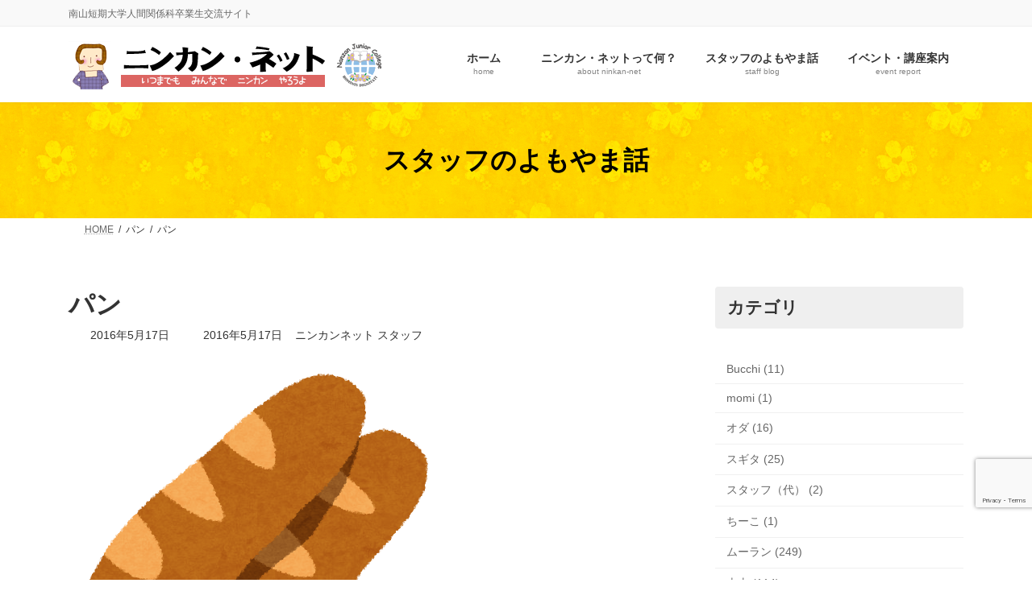

--- FILE ---
content_type: text/html; charset=utf-8
request_url: https://www.google.com/recaptcha/api2/anchor?ar=1&k=6LeAnLIlAAAAAOBBGzrgQTV7k_0p8b3pCpwgVa8t&co=aHR0cHM6Ly9uaW5rYW4tbmV0LmpwOjQ0Mw..&hl=en&v=PoyoqOPhxBO7pBk68S4YbpHZ&size=invisible&anchor-ms=20000&execute-ms=30000&cb=ytf23e8uvm9p
body_size: 48809
content:
<!DOCTYPE HTML><html dir="ltr" lang="en"><head><meta http-equiv="Content-Type" content="text/html; charset=UTF-8">
<meta http-equiv="X-UA-Compatible" content="IE=edge">
<title>reCAPTCHA</title>
<style type="text/css">
/* cyrillic-ext */
@font-face {
  font-family: 'Roboto';
  font-style: normal;
  font-weight: 400;
  font-stretch: 100%;
  src: url(//fonts.gstatic.com/s/roboto/v48/KFO7CnqEu92Fr1ME7kSn66aGLdTylUAMa3GUBHMdazTgWw.woff2) format('woff2');
  unicode-range: U+0460-052F, U+1C80-1C8A, U+20B4, U+2DE0-2DFF, U+A640-A69F, U+FE2E-FE2F;
}
/* cyrillic */
@font-face {
  font-family: 'Roboto';
  font-style: normal;
  font-weight: 400;
  font-stretch: 100%;
  src: url(//fonts.gstatic.com/s/roboto/v48/KFO7CnqEu92Fr1ME7kSn66aGLdTylUAMa3iUBHMdazTgWw.woff2) format('woff2');
  unicode-range: U+0301, U+0400-045F, U+0490-0491, U+04B0-04B1, U+2116;
}
/* greek-ext */
@font-face {
  font-family: 'Roboto';
  font-style: normal;
  font-weight: 400;
  font-stretch: 100%;
  src: url(//fonts.gstatic.com/s/roboto/v48/KFO7CnqEu92Fr1ME7kSn66aGLdTylUAMa3CUBHMdazTgWw.woff2) format('woff2');
  unicode-range: U+1F00-1FFF;
}
/* greek */
@font-face {
  font-family: 'Roboto';
  font-style: normal;
  font-weight: 400;
  font-stretch: 100%;
  src: url(//fonts.gstatic.com/s/roboto/v48/KFO7CnqEu92Fr1ME7kSn66aGLdTylUAMa3-UBHMdazTgWw.woff2) format('woff2');
  unicode-range: U+0370-0377, U+037A-037F, U+0384-038A, U+038C, U+038E-03A1, U+03A3-03FF;
}
/* math */
@font-face {
  font-family: 'Roboto';
  font-style: normal;
  font-weight: 400;
  font-stretch: 100%;
  src: url(//fonts.gstatic.com/s/roboto/v48/KFO7CnqEu92Fr1ME7kSn66aGLdTylUAMawCUBHMdazTgWw.woff2) format('woff2');
  unicode-range: U+0302-0303, U+0305, U+0307-0308, U+0310, U+0312, U+0315, U+031A, U+0326-0327, U+032C, U+032F-0330, U+0332-0333, U+0338, U+033A, U+0346, U+034D, U+0391-03A1, U+03A3-03A9, U+03B1-03C9, U+03D1, U+03D5-03D6, U+03F0-03F1, U+03F4-03F5, U+2016-2017, U+2034-2038, U+203C, U+2040, U+2043, U+2047, U+2050, U+2057, U+205F, U+2070-2071, U+2074-208E, U+2090-209C, U+20D0-20DC, U+20E1, U+20E5-20EF, U+2100-2112, U+2114-2115, U+2117-2121, U+2123-214F, U+2190, U+2192, U+2194-21AE, U+21B0-21E5, U+21F1-21F2, U+21F4-2211, U+2213-2214, U+2216-22FF, U+2308-230B, U+2310, U+2319, U+231C-2321, U+2336-237A, U+237C, U+2395, U+239B-23B7, U+23D0, U+23DC-23E1, U+2474-2475, U+25AF, U+25B3, U+25B7, U+25BD, U+25C1, U+25CA, U+25CC, U+25FB, U+266D-266F, U+27C0-27FF, U+2900-2AFF, U+2B0E-2B11, U+2B30-2B4C, U+2BFE, U+3030, U+FF5B, U+FF5D, U+1D400-1D7FF, U+1EE00-1EEFF;
}
/* symbols */
@font-face {
  font-family: 'Roboto';
  font-style: normal;
  font-weight: 400;
  font-stretch: 100%;
  src: url(//fonts.gstatic.com/s/roboto/v48/KFO7CnqEu92Fr1ME7kSn66aGLdTylUAMaxKUBHMdazTgWw.woff2) format('woff2');
  unicode-range: U+0001-000C, U+000E-001F, U+007F-009F, U+20DD-20E0, U+20E2-20E4, U+2150-218F, U+2190, U+2192, U+2194-2199, U+21AF, U+21E6-21F0, U+21F3, U+2218-2219, U+2299, U+22C4-22C6, U+2300-243F, U+2440-244A, U+2460-24FF, U+25A0-27BF, U+2800-28FF, U+2921-2922, U+2981, U+29BF, U+29EB, U+2B00-2BFF, U+4DC0-4DFF, U+FFF9-FFFB, U+10140-1018E, U+10190-1019C, U+101A0, U+101D0-101FD, U+102E0-102FB, U+10E60-10E7E, U+1D2C0-1D2D3, U+1D2E0-1D37F, U+1F000-1F0FF, U+1F100-1F1AD, U+1F1E6-1F1FF, U+1F30D-1F30F, U+1F315, U+1F31C, U+1F31E, U+1F320-1F32C, U+1F336, U+1F378, U+1F37D, U+1F382, U+1F393-1F39F, U+1F3A7-1F3A8, U+1F3AC-1F3AF, U+1F3C2, U+1F3C4-1F3C6, U+1F3CA-1F3CE, U+1F3D4-1F3E0, U+1F3ED, U+1F3F1-1F3F3, U+1F3F5-1F3F7, U+1F408, U+1F415, U+1F41F, U+1F426, U+1F43F, U+1F441-1F442, U+1F444, U+1F446-1F449, U+1F44C-1F44E, U+1F453, U+1F46A, U+1F47D, U+1F4A3, U+1F4B0, U+1F4B3, U+1F4B9, U+1F4BB, U+1F4BF, U+1F4C8-1F4CB, U+1F4D6, U+1F4DA, U+1F4DF, U+1F4E3-1F4E6, U+1F4EA-1F4ED, U+1F4F7, U+1F4F9-1F4FB, U+1F4FD-1F4FE, U+1F503, U+1F507-1F50B, U+1F50D, U+1F512-1F513, U+1F53E-1F54A, U+1F54F-1F5FA, U+1F610, U+1F650-1F67F, U+1F687, U+1F68D, U+1F691, U+1F694, U+1F698, U+1F6AD, U+1F6B2, U+1F6B9-1F6BA, U+1F6BC, U+1F6C6-1F6CF, U+1F6D3-1F6D7, U+1F6E0-1F6EA, U+1F6F0-1F6F3, U+1F6F7-1F6FC, U+1F700-1F7FF, U+1F800-1F80B, U+1F810-1F847, U+1F850-1F859, U+1F860-1F887, U+1F890-1F8AD, U+1F8B0-1F8BB, U+1F8C0-1F8C1, U+1F900-1F90B, U+1F93B, U+1F946, U+1F984, U+1F996, U+1F9E9, U+1FA00-1FA6F, U+1FA70-1FA7C, U+1FA80-1FA89, U+1FA8F-1FAC6, U+1FACE-1FADC, U+1FADF-1FAE9, U+1FAF0-1FAF8, U+1FB00-1FBFF;
}
/* vietnamese */
@font-face {
  font-family: 'Roboto';
  font-style: normal;
  font-weight: 400;
  font-stretch: 100%;
  src: url(//fonts.gstatic.com/s/roboto/v48/KFO7CnqEu92Fr1ME7kSn66aGLdTylUAMa3OUBHMdazTgWw.woff2) format('woff2');
  unicode-range: U+0102-0103, U+0110-0111, U+0128-0129, U+0168-0169, U+01A0-01A1, U+01AF-01B0, U+0300-0301, U+0303-0304, U+0308-0309, U+0323, U+0329, U+1EA0-1EF9, U+20AB;
}
/* latin-ext */
@font-face {
  font-family: 'Roboto';
  font-style: normal;
  font-weight: 400;
  font-stretch: 100%;
  src: url(//fonts.gstatic.com/s/roboto/v48/KFO7CnqEu92Fr1ME7kSn66aGLdTylUAMa3KUBHMdazTgWw.woff2) format('woff2');
  unicode-range: U+0100-02BA, U+02BD-02C5, U+02C7-02CC, U+02CE-02D7, U+02DD-02FF, U+0304, U+0308, U+0329, U+1D00-1DBF, U+1E00-1E9F, U+1EF2-1EFF, U+2020, U+20A0-20AB, U+20AD-20C0, U+2113, U+2C60-2C7F, U+A720-A7FF;
}
/* latin */
@font-face {
  font-family: 'Roboto';
  font-style: normal;
  font-weight: 400;
  font-stretch: 100%;
  src: url(//fonts.gstatic.com/s/roboto/v48/KFO7CnqEu92Fr1ME7kSn66aGLdTylUAMa3yUBHMdazQ.woff2) format('woff2');
  unicode-range: U+0000-00FF, U+0131, U+0152-0153, U+02BB-02BC, U+02C6, U+02DA, U+02DC, U+0304, U+0308, U+0329, U+2000-206F, U+20AC, U+2122, U+2191, U+2193, U+2212, U+2215, U+FEFF, U+FFFD;
}
/* cyrillic-ext */
@font-face {
  font-family: 'Roboto';
  font-style: normal;
  font-weight: 500;
  font-stretch: 100%;
  src: url(//fonts.gstatic.com/s/roboto/v48/KFO7CnqEu92Fr1ME7kSn66aGLdTylUAMa3GUBHMdazTgWw.woff2) format('woff2');
  unicode-range: U+0460-052F, U+1C80-1C8A, U+20B4, U+2DE0-2DFF, U+A640-A69F, U+FE2E-FE2F;
}
/* cyrillic */
@font-face {
  font-family: 'Roboto';
  font-style: normal;
  font-weight: 500;
  font-stretch: 100%;
  src: url(//fonts.gstatic.com/s/roboto/v48/KFO7CnqEu92Fr1ME7kSn66aGLdTylUAMa3iUBHMdazTgWw.woff2) format('woff2');
  unicode-range: U+0301, U+0400-045F, U+0490-0491, U+04B0-04B1, U+2116;
}
/* greek-ext */
@font-face {
  font-family: 'Roboto';
  font-style: normal;
  font-weight: 500;
  font-stretch: 100%;
  src: url(//fonts.gstatic.com/s/roboto/v48/KFO7CnqEu92Fr1ME7kSn66aGLdTylUAMa3CUBHMdazTgWw.woff2) format('woff2');
  unicode-range: U+1F00-1FFF;
}
/* greek */
@font-face {
  font-family: 'Roboto';
  font-style: normal;
  font-weight: 500;
  font-stretch: 100%;
  src: url(//fonts.gstatic.com/s/roboto/v48/KFO7CnqEu92Fr1ME7kSn66aGLdTylUAMa3-UBHMdazTgWw.woff2) format('woff2');
  unicode-range: U+0370-0377, U+037A-037F, U+0384-038A, U+038C, U+038E-03A1, U+03A3-03FF;
}
/* math */
@font-face {
  font-family: 'Roboto';
  font-style: normal;
  font-weight: 500;
  font-stretch: 100%;
  src: url(//fonts.gstatic.com/s/roboto/v48/KFO7CnqEu92Fr1ME7kSn66aGLdTylUAMawCUBHMdazTgWw.woff2) format('woff2');
  unicode-range: U+0302-0303, U+0305, U+0307-0308, U+0310, U+0312, U+0315, U+031A, U+0326-0327, U+032C, U+032F-0330, U+0332-0333, U+0338, U+033A, U+0346, U+034D, U+0391-03A1, U+03A3-03A9, U+03B1-03C9, U+03D1, U+03D5-03D6, U+03F0-03F1, U+03F4-03F5, U+2016-2017, U+2034-2038, U+203C, U+2040, U+2043, U+2047, U+2050, U+2057, U+205F, U+2070-2071, U+2074-208E, U+2090-209C, U+20D0-20DC, U+20E1, U+20E5-20EF, U+2100-2112, U+2114-2115, U+2117-2121, U+2123-214F, U+2190, U+2192, U+2194-21AE, U+21B0-21E5, U+21F1-21F2, U+21F4-2211, U+2213-2214, U+2216-22FF, U+2308-230B, U+2310, U+2319, U+231C-2321, U+2336-237A, U+237C, U+2395, U+239B-23B7, U+23D0, U+23DC-23E1, U+2474-2475, U+25AF, U+25B3, U+25B7, U+25BD, U+25C1, U+25CA, U+25CC, U+25FB, U+266D-266F, U+27C0-27FF, U+2900-2AFF, U+2B0E-2B11, U+2B30-2B4C, U+2BFE, U+3030, U+FF5B, U+FF5D, U+1D400-1D7FF, U+1EE00-1EEFF;
}
/* symbols */
@font-face {
  font-family: 'Roboto';
  font-style: normal;
  font-weight: 500;
  font-stretch: 100%;
  src: url(//fonts.gstatic.com/s/roboto/v48/KFO7CnqEu92Fr1ME7kSn66aGLdTylUAMaxKUBHMdazTgWw.woff2) format('woff2');
  unicode-range: U+0001-000C, U+000E-001F, U+007F-009F, U+20DD-20E0, U+20E2-20E4, U+2150-218F, U+2190, U+2192, U+2194-2199, U+21AF, U+21E6-21F0, U+21F3, U+2218-2219, U+2299, U+22C4-22C6, U+2300-243F, U+2440-244A, U+2460-24FF, U+25A0-27BF, U+2800-28FF, U+2921-2922, U+2981, U+29BF, U+29EB, U+2B00-2BFF, U+4DC0-4DFF, U+FFF9-FFFB, U+10140-1018E, U+10190-1019C, U+101A0, U+101D0-101FD, U+102E0-102FB, U+10E60-10E7E, U+1D2C0-1D2D3, U+1D2E0-1D37F, U+1F000-1F0FF, U+1F100-1F1AD, U+1F1E6-1F1FF, U+1F30D-1F30F, U+1F315, U+1F31C, U+1F31E, U+1F320-1F32C, U+1F336, U+1F378, U+1F37D, U+1F382, U+1F393-1F39F, U+1F3A7-1F3A8, U+1F3AC-1F3AF, U+1F3C2, U+1F3C4-1F3C6, U+1F3CA-1F3CE, U+1F3D4-1F3E0, U+1F3ED, U+1F3F1-1F3F3, U+1F3F5-1F3F7, U+1F408, U+1F415, U+1F41F, U+1F426, U+1F43F, U+1F441-1F442, U+1F444, U+1F446-1F449, U+1F44C-1F44E, U+1F453, U+1F46A, U+1F47D, U+1F4A3, U+1F4B0, U+1F4B3, U+1F4B9, U+1F4BB, U+1F4BF, U+1F4C8-1F4CB, U+1F4D6, U+1F4DA, U+1F4DF, U+1F4E3-1F4E6, U+1F4EA-1F4ED, U+1F4F7, U+1F4F9-1F4FB, U+1F4FD-1F4FE, U+1F503, U+1F507-1F50B, U+1F50D, U+1F512-1F513, U+1F53E-1F54A, U+1F54F-1F5FA, U+1F610, U+1F650-1F67F, U+1F687, U+1F68D, U+1F691, U+1F694, U+1F698, U+1F6AD, U+1F6B2, U+1F6B9-1F6BA, U+1F6BC, U+1F6C6-1F6CF, U+1F6D3-1F6D7, U+1F6E0-1F6EA, U+1F6F0-1F6F3, U+1F6F7-1F6FC, U+1F700-1F7FF, U+1F800-1F80B, U+1F810-1F847, U+1F850-1F859, U+1F860-1F887, U+1F890-1F8AD, U+1F8B0-1F8BB, U+1F8C0-1F8C1, U+1F900-1F90B, U+1F93B, U+1F946, U+1F984, U+1F996, U+1F9E9, U+1FA00-1FA6F, U+1FA70-1FA7C, U+1FA80-1FA89, U+1FA8F-1FAC6, U+1FACE-1FADC, U+1FADF-1FAE9, U+1FAF0-1FAF8, U+1FB00-1FBFF;
}
/* vietnamese */
@font-face {
  font-family: 'Roboto';
  font-style: normal;
  font-weight: 500;
  font-stretch: 100%;
  src: url(//fonts.gstatic.com/s/roboto/v48/KFO7CnqEu92Fr1ME7kSn66aGLdTylUAMa3OUBHMdazTgWw.woff2) format('woff2');
  unicode-range: U+0102-0103, U+0110-0111, U+0128-0129, U+0168-0169, U+01A0-01A1, U+01AF-01B0, U+0300-0301, U+0303-0304, U+0308-0309, U+0323, U+0329, U+1EA0-1EF9, U+20AB;
}
/* latin-ext */
@font-face {
  font-family: 'Roboto';
  font-style: normal;
  font-weight: 500;
  font-stretch: 100%;
  src: url(//fonts.gstatic.com/s/roboto/v48/KFO7CnqEu92Fr1ME7kSn66aGLdTylUAMa3KUBHMdazTgWw.woff2) format('woff2');
  unicode-range: U+0100-02BA, U+02BD-02C5, U+02C7-02CC, U+02CE-02D7, U+02DD-02FF, U+0304, U+0308, U+0329, U+1D00-1DBF, U+1E00-1E9F, U+1EF2-1EFF, U+2020, U+20A0-20AB, U+20AD-20C0, U+2113, U+2C60-2C7F, U+A720-A7FF;
}
/* latin */
@font-face {
  font-family: 'Roboto';
  font-style: normal;
  font-weight: 500;
  font-stretch: 100%;
  src: url(//fonts.gstatic.com/s/roboto/v48/KFO7CnqEu92Fr1ME7kSn66aGLdTylUAMa3yUBHMdazQ.woff2) format('woff2');
  unicode-range: U+0000-00FF, U+0131, U+0152-0153, U+02BB-02BC, U+02C6, U+02DA, U+02DC, U+0304, U+0308, U+0329, U+2000-206F, U+20AC, U+2122, U+2191, U+2193, U+2212, U+2215, U+FEFF, U+FFFD;
}
/* cyrillic-ext */
@font-face {
  font-family: 'Roboto';
  font-style: normal;
  font-weight: 900;
  font-stretch: 100%;
  src: url(//fonts.gstatic.com/s/roboto/v48/KFO7CnqEu92Fr1ME7kSn66aGLdTylUAMa3GUBHMdazTgWw.woff2) format('woff2');
  unicode-range: U+0460-052F, U+1C80-1C8A, U+20B4, U+2DE0-2DFF, U+A640-A69F, U+FE2E-FE2F;
}
/* cyrillic */
@font-face {
  font-family: 'Roboto';
  font-style: normal;
  font-weight: 900;
  font-stretch: 100%;
  src: url(//fonts.gstatic.com/s/roboto/v48/KFO7CnqEu92Fr1ME7kSn66aGLdTylUAMa3iUBHMdazTgWw.woff2) format('woff2');
  unicode-range: U+0301, U+0400-045F, U+0490-0491, U+04B0-04B1, U+2116;
}
/* greek-ext */
@font-face {
  font-family: 'Roboto';
  font-style: normal;
  font-weight: 900;
  font-stretch: 100%;
  src: url(//fonts.gstatic.com/s/roboto/v48/KFO7CnqEu92Fr1ME7kSn66aGLdTylUAMa3CUBHMdazTgWw.woff2) format('woff2');
  unicode-range: U+1F00-1FFF;
}
/* greek */
@font-face {
  font-family: 'Roboto';
  font-style: normal;
  font-weight: 900;
  font-stretch: 100%;
  src: url(//fonts.gstatic.com/s/roboto/v48/KFO7CnqEu92Fr1ME7kSn66aGLdTylUAMa3-UBHMdazTgWw.woff2) format('woff2');
  unicode-range: U+0370-0377, U+037A-037F, U+0384-038A, U+038C, U+038E-03A1, U+03A3-03FF;
}
/* math */
@font-face {
  font-family: 'Roboto';
  font-style: normal;
  font-weight: 900;
  font-stretch: 100%;
  src: url(//fonts.gstatic.com/s/roboto/v48/KFO7CnqEu92Fr1ME7kSn66aGLdTylUAMawCUBHMdazTgWw.woff2) format('woff2');
  unicode-range: U+0302-0303, U+0305, U+0307-0308, U+0310, U+0312, U+0315, U+031A, U+0326-0327, U+032C, U+032F-0330, U+0332-0333, U+0338, U+033A, U+0346, U+034D, U+0391-03A1, U+03A3-03A9, U+03B1-03C9, U+03D1, U+03D5-03D6, U+03F0-03F1, U+03F4-03F5, U+2016-2017, U+2034-2038, U+203C, U+2040, U+2043, U+2047, U+2050, U+2057, U+205F, U+2070-2071, U+2074-208E, U+2090-209C, U+20D0-20DC, U+20E1, U+20E5-20EF, U+2100-2112, U+2114-2115, U+2117-2121, U+2123-214F, U+2190, U+2192, U+2194-21AE, U+21B0-21E5, U+21F1-21F2, U+21F4-2211, U+2213-2214, U+2216-22FF, U+2308-230B, U+2310, U+2319, U+231C-2321, U+2336-237A, U+237C, U+2395, U+239B-23B7, U+23D0, U+23DC-23E1, U+2474-2475, U+25AF, U+25B3, U+25B7, U+25BD, U+25C1, U+25CA, U+25CC, U+25FB, U+266D-266F, U+27C0-27FF, U+2900-2AFF, U+2B0E-2B11, U+2B30-2B4C, U+2BFE, U+3030, U+FF5B, U+FF5D, U+1D400-1D7FF, U+1EE00-1EEFF;
}
/* symbols */
@font-face {
  font-family: 'Roboto';
  font-style: normal;
  font-weight: 900;
  font-stretch: 100%;
  src: url(//fonts.gstatic.com/s/roboto/v48/KFO7CnqEu92Fr1ME7kSn66aGLdTylUAMaxKUBHMdazTgWw.woff2) format('woff2');
  unicode-range: U+0001-000C, U+000E-001F, U+007F-009F, U+20DD-20E0, U+20E2-20E4, U+2150-218F, U+2190, U+2192, U+2194-2199, U+21AF, U+21E6-21F0, U+21F3, U+2218-2219, U+2299, U+22C4-22C6, U+2300-243F, U+2440-244A, U+2460-24FF, U+25A0-27BF, U+2800-28FF, U+2921-2922, U+2981, U+29BF, U+29EB, U+2B00-2BFF, U+4DC0-4DFF, U+FFF9-FFFB, U+10140-1018E, U+10190-1019C, U+101A0, U+101D0-101FD, U+102E0-102FB, U+10E60-10E7E, U+1D2C0-1D2D3, U+1D2E0-1D37F, U+1F000-1F0FF, U+1F100-1F1AD, U+1F1E6-1F1FF, U+1F30D-1F30F, U+1F315, U+1F31C, U+1F31E, U+1F320-1F32C, U+1F336, U+1F378, U+1F37D, U+1F382, U+1F393-1F39F, U+1F3A7-1F3A8, U+1F3AC-1F3AF, U+1F3C2, U+1F3C4-1F3C6, U+1F3CA-1F3CE, U+1F3D4-1F3E0, U+1F3ED, U+1F3F1-1F3F3, U+1F3F5-1F3F7, U+1F408, U+1F415, U+1F41F, U+1F426, U+1F43F, U+1F441-1F442, U+1F444, U+1F446-1F449, U+1F44C-1F44E, U+1F453, U+1F46A, U+1F47D, U+1F4A3, U+1F4B0, U+1F4B3, U+1F4B9, U+1F4BB, U+1F4BF, U+1F4C8-1F4CB, U+1F4D6, U+1F4DA, U+1F4DF, U+1F4E3-1F4E6, U+1F4EA-1F4ED, U+1F4F7, U+1F4F9-1F4FB, U+1F4FD-1F4FE, U+1F503, U+1F507-1F50B, U+1F50D, U+1F512-1F513, U+1F53E-1F54A, U+1F54F-1F5FA, U+1F610, U+1F650-1F67F, U+1F687, U+1F68D, U+1F691, U+1F694, U+1F698, U+1F6AD, U+1F6B2, U+1F6B9-1F6BA, U+1F6BC, U+1F6C6-1F6CF, U+1F6D3-1F6D7, U+1F6E0-1F6EA, U+1F6F0-1F6F3, U+1F6F7-1F6FC, U+1F700-1F7FF, U+1F800-1F80B, U+1F810-1F847, U+1F850-1F859, U+1F860-1F887, U+1F890-1F8AD, U+1F8B0-1F8BB, U+1F8C0-1F8C1, U+1F900-1F90B, U+1F93B, U+1F946, U+1F984, U+1F996, U+1F9E9, U+1FA00-1FA6F, U+1FA70-1FA7C, U+1FA80-1FA89, U+1FA8F-1FAC6, U+1FACE-1FADC, U+1FADF-1FAE9, U+1FAF0-1FAF8, U+1FB00-1FBFF;
}
/* vietnamese */
@font-face {
  font-family: 'Roboto';
  font-style: normal;
  font-weight: 900;
  font-stretch: 100%;
  src: url(//fonts.gstatic.com/s/roboto/v48/KFO7CnqEu92Fr1ME7kSn66aGLdTylUAMa3OUBHMdazTgWw.woff2) format('woff2');
  unicode-range: U+0102-0103, U+0110-0111, U+0128-0129, U+0168-0169, U+01A0-01A1, U+01AF-01B0, U+0300-0301, U+0303-0304, U+0308-0309, U+0323, U+0329, U+1EA0-1EF9, U+20AB;
}
/* latin-ext */
@font-face {
  font-family: 'Roboto';
  font-style: normal;
  font-weight: 900;
  font-stretch: 100%;
  src: url(//fonts.gstatic.com/s/roboto/v48/KFO7CnqEu92Fr1ME7kSn66aGLdTylUAMa3KUBHMdazTgWw.woff2) format('woff2');
  unicode-range: U+0100-02BA, U+02BD-02C5, U+02C7-02CC, U+02CE-02D7, U+02DD-02FF, U+0304, U+0308, U+0329, U+1D00-1DBF, U+1E00-1E9F, U+1EF2-1EFF, U+2020, U+20A0-20AB, U+20AD-20C0, U+2113, U+2C60-2C7F, U+A720-A7FF;
}
/* latin */
@font-face {
  font-family: 'Roboto';
  font-style: normal;
  font-weight: 900;
  font-stretch: 100%;
  src: url(//fonts.gstatic.com/s/roboto/v48/KFO7CnqEu92Fr1ME7kSn66aGLdTylUAMa3yUBHMdazQ.woff2) format('woff2');
  unicode-range: U+0000-00FF, U+0131, U+0152-0153, U+02BB-02BC, U+02C6, U+02DA, U+02DC, U+0304, U+0308, U+0329, U+2000-206F, U+20AC, U+2122, U+2191, U+2193, U+2212, U+2215, U+FEFF, U+FFFD;
}

</style>
<link rel="stylesheet" type="text/css" href="https://www.gstatic.com/recaptcha/releases/PoyoqOPhxBO7pBk68S4YbpHZ/styles__ltr.css">
<script nonce="Tha5houvgZVyr-KKsXS0OQ" type="text/javascript">window['__recaptcha_api'] = 'https://www.google.com/recaptcha/api2/';</script>
<script type="text/javascript" src="https://www.gstatic.com/recaptcha/releases/PoyoqOPhxBO7pBk68S4YbpHZ/recaptcha__en.js" nonce="Tha5houvgZVyr-KKsXS0OQ">
      
    </script></head>
<body><div id="rc-anchor-alert" class="rc-anchor-alert"></div>
<input type="hidden" id="recaptcha-token" value="[base64]">
<script type="text/javascript" nonce="Tha5houvgZVyr-KKsXS0OQ">
      recaptcha.anchor.Main.init("[\x22ainput\x22,[\x22bgdata\x22,\x22\x22,\[base64]/[base64]/UltIKytdPWE6KGE8MjA0OD9SW0grK109YT4+NnwxOTI6KChhJjY0NTEyKT09NTUyOTYmJnErMTxoLmxlbmd0aCYmKGguY2hhckNvZGVBdChxKzEpJjY0NTEyKT09NTYzMjA/[base64]/MjU1OlI/[base64]/[base64]/[base64]/[base64]/[base64]/[base64]/[base64]/[base64]/[base64]/[base64]\x22,\[base64]\\u003d\x22,\x22Dn1Gw63Cr1NyVsK0QMOtfcK5N8KwYX/CghTDjMOkDcKUKjDChWzDlcKNBcOhw7dfT8KcXcKiw4nCpMOwwq4re8OAwp/[base64]/H8OSwrjDhcO7w6MiwoVSw749LjnCgMK0JcKOK8OnQnDDiEnDuMKfw7fDsUIfwqZlw4vDqcOZwoJmwqHCsMK4RcKle8KhIcKLQknDgVNfwqLDrWt3RzTCtcOMSH9TGMO7MMKiw6BvXXvDscKGO8OXSg3DkVXCtMK5w4LCtGl/[base64]/CrcO8w7XDncOlTsK3w5Qtw5xKBsKdw6QVwpzDhjoRX1o2w4RDwqp+Nhl5f8OowobCg8Kbw57CmSDDoSgkJMOmacOCQMOIw6PCmMOTagfDo2NyESvDs8OSG8OuL28/aMO/E1bDi8OQPMK+wqbCosOLNcKYw6LDmnTDkibCilXCuMOdw4TDhsKgM2MCHXt2GQzClMOIw5HCsMKEwoTDpcOLTsK9ByliCVkqwpwDQ8ObIizDvcKBwokRw7vChFAmwo/Ct8K/wqjCmjvDn8Ovw73DscO9wrRewpdsEsKrwo7DmMKCLcO/OMOTwo/CosO0MnnCuDzDiEfCoMOFw5RtGkpmK8O3wqwIPsKCwrzDkMO8fDzDhcO/TcOBwp/CtsKGQsKGNygMeCjCl8OnY8Kfe0xww4PCmSkSPsOrGDZywovDicOjYWHCj8KIw5R1N8KjfMO3woZ3w7B/bcOxw60DPDpWcQ16REHCg8KKDMKcP1DDtMKyIsKhfGINwrvCjMOEScO5ahPDu8Ogw6QiAcKKw4Jjw44pfmNGHcObI3nCiwPCvsOxLcOfeQLCl8OJwoY4wqgiwq/[base64]/[base64]/DkmQpDcOAS8KHQ8KuRsOlL28vBsOJw4zDksK6wqDCjMKYeihLcsKVAEBRwrrDoMKSwqPCmMKBPsORChlRSgkvUmZdX8O2TsKRw5rCvcKIwqAQw4fCtsO4w75kbcOWdMOSc8OVw6YSw4HCj8OiwpnDlMO/wpkhBE/DoHzChsOZWlPChcOmw7DDsx3CvGjCs8KAw55KCcO8D8OPw5HCqXXDpwp4w5zDkMKRS8Kpw6rDocOew79hP8Oyw5PCo8KSKsKpw4VLT8KJNCvDisK9w6rCkwJBw6DDosKdO1zDk0vCoMKBw4Fmwpk/PMKRwo0kPsOtJCXCjsKPRybCsFTCmAsWT8KZcUHDrQ/CohfCkSDCgiPDlTkWQcKuEcOHw4fDi8O2wojDoB/CmW3CqmLDhcKjw5cgbyPDtxTDnybCoMKSRcKqw4V2w5glRMKfL2l5w6gFDQEFwrzCjMOxBsKPLzDDjkPCksOgwqDCuylGwrTDk3rDnU8BIibDsW8aWBHDnsO4L8Oww6Asw7U2w5MjQR9xAE/[base64]/[base64]/[base64]/CqcKTw53DsMOHOMOnecO8HMKwXMKaaC3DmC3CvAfDkF/DgcOpMU7DoGjDucKbw6M9wpTDmi1xwrXDscKEVMOBQAJCcEl0w6MhfMOewqHDiCQAN8ONwq5ww7suCi/Dl0VjKGoVLmzCsl9iTAXDsRLDt3FEw7rDs2dJw5fCtsK0bnhPw6DCpcK4w4QSwrdjw719Q8O6wqHCojbDr3HCmVV/w4fDumbCksKDwp8pwqcuZ8KZwrHCisONwoBuw4BZw5/DnxDCmjpNXhTCksOLw5jDgsKmC8OZwrHDpCTDmcKvYcKCGFQ+w4vCr8KLPFIpMcOGXDcewpAgwr0BwqwYScOgD0rDssKlw7hLFcKENWwjwrN/[base64]/FVNlJSowwpNkUcKNw7V2U8O5MA4aZDHDhhrClsOhKUPCgVMHBMK1LXbDncODK0vDk8O8Z8O6AAoKw4LDucOcWzPCscO3d3DDjEY+w4JYwpd2woYiwqIrwp0Hf3fCuV3CosOLQw0UI1rCnMKMwq4qG0DCtsOpRCjCsBHDucK/N8OseMKQW8Ocw6lzw7jDtjnCnU/DvggBwqnCmMKQX19cw7tGOcKRcMOtwqFCRMKyZFpHXTBbwrNySA7CjTPDo8ONK03CuMO5wprDpsKsEREwwqHCjMOsw5vCj3PChkFTe3RHfcO2XMKpcsO9OMKsw4csw73DlcKuJMK8J17Diz0Ew60VCcKIw5/CoMKbwqJzwq1fAi3CvCHCgXnDu0vDj1xtwowkWDEqMGQ6w5cVWsKUwqHDpFjCisOJAH3DoyfCpgPDgWFXd2E5QTUPw59/A8KNKsOOw6hgXnHChsO8w73DhTvCt8OJQQMSODfDvMOOwrsVw6M2w5TDoGYJbcKqCsK+RyfCslIewq3Di8O8wr1xwqJIVMOIw5Rvw6cPwrM5d8Kdw5/DpsKLBsOWT0XCsyt4wpPCuRvCq8K9w44WEsKvw6DCnQoGHVvDtzVoDlbDkGRvw5HCgMObw7NAczUTC8OXwoPDhMOCdMKYw6hvwoctT8Oyw7EJa8K6JlwjJ0hIwpLCvcO/w7TCscOgHxsrw60Dc8KLKyzDkGzDv8KwwqwMBlg4w4hCw4ppSsOCI8Odwq4VVVR/[base64]/DjVTCnsKZaBFzw7gkAAk8QcKDdsOKBnPCpFTDo8Oww4sBwohFd1tyw4M/w6fDpxDCuGAAP8OPPXETwrRiRcKrFMOJw6fDqzVhwpVhw4vCnVTCuDLDs8KmEVLDkCvChShMw6oFcAPDocK1wpsMBsOrw7zCiXDDrQ7CnEJ2XMOXUcOafcOVWBEuB1tFwrMxwrHDmwwyK8OBwrDDqsK1wpURVcOtacKsw7U0w78XCcKjwqLDmCDDnxbCk8O9ew/ChMKzEsKywqzCrEkJGnnDrD3Cs8OMwoteN8OJF8K0wosyw4RzSAnCocKlHcOcNyMAw4XDmHxvw5ZfWErCrRN0w6RTwrlZw6kRahTCnSvDr8OTw7TCvMKHw4LCg0TDgcONwrVfwpVNw48pd8KWeMOOS8K4XQ/Cp8ONw5jDoAHClsKZw5kLw4LCpC3DjsOPwqHCqsOGwoPCmsOhdsKxK8OfcRopwp4Uw5F6FA/Ct3nCrlrCicORw7QERsOwd2w6wo4dHcOnBBEIw6jCu8KHw4HCsMOPw5orbcOPwqbDqwLDk8KKA8OhPyvCtcKMcTrCi8KNw6ZBwqPCj8OSwpotNzbCjcK+YhQaw7rCsyBsw4rCjh52V1s4w5cXwpxpccOmL2rCgnfDo8OBwpDCsi1gw5bDo8KHw6rCksOXasO/cWDCu8OEwprCu8Ogw7JNwqXCpQ0be2NYw7DDj8K+KiQQNsKnwqdNUHzDs8OmLkjDtx1rw6dsw5VIwoYSDys2wrzDm8KUQGDCoywjwrDCn0l9T8OMw7fChcKvw7E7w4RpDsO3FGrCoxbDp2EVFsKJwoEDw6bDo3V7w6htF8KLw4XCoMKNKD/[base64]/[base64]/Du2dyw6c9wrMuwq5YW13CnTXCj3nDnSfDmljDlMOgFAFfQCQgwovDmnsSw5jCvMOFw5g9wq3DpsOtWGscwqhMwrhVOsKhB2LCrG3CqsK8QntVBGrDpsOjZgbCljFAw4crw6A8YiFoJkLCmMKtfiHCqMK7TsOoeMO6wrAPfMKASWs4w4/DrFPDoQMHwqE8egEMw5NRwojDrn/DuDM0KFd3wr/Dj8KKw7Y/wrUTHcKLwpUpwrDCucOIw7HChR7DnMO8wrXCl2oPCnvCncOxw6BPUMODw6ZPw4/CgSRCw4VRV006DMKcw6tGwo7CoMKYw6JjdsOTFsOWccKwAXNDw74kw4/ClMKdw53ChGjCn29YTEsww6HCsxEQw6FULcKgwq9ybsOnNwJpVnUDacKTwpXCoAoNGMK3wo1ASsOPXsKFwo7DnUtyw63Cr8OZwqtOw4w9ccKZwpPDmSjCmMKLw5fDssOpXMKkfALDqyTChjXClcKtwrPCrcKgw79pwqU0wq/[base64]/NsKbwp/DoD/DqmHDnMKdwo8lwp8VJsO/w4E+w5Mre8KywoAlC8O0ekJ8O8OaIcOnWyIbw4JTwp7Ci8Osw6phw6/CumjDrABLMhXCij/DlcK/[base64]/Cqidkw51sw6nCtnDDqSLCo8KtwrhYPMOHfMKUWirDusKLScKSw7R0w4zCtStEwo4rEDvDuBxyw6MaHhUeGHvCrcOsw73DgcOzI3ECwofDtUs3SsKuBwsEwpxow5DCvh3CnhnDjh/CnsOzw49Xw64VwpzCnsOGZ8O9UgHCkMKkwoUqw4RCw5lUw75Ow5B1wp1Hw5krMF9XwrsbBGUcZDDCrTg+w5rDlcK/[base64]/worDicK1HnXDq8K/wr4gwoApCsO8NwzCr8Ohw6PCqsObwpPDrmwWwqbDrxs5wrY3dTTCmsOEcABBASAef8OoUsOkAkBIIMO0w5jDu3I0wpscB2/DrWtbwqTChWLDhMKgB0lmwrPCs2dVwp3Chl9eb1/DvA/CpDDCs8OMwqrDrcOXay/DghvCl8OAByoQw4zCgm8Bwpdjc8OlKMOQRUtYwrtSIcKTLmZAwpUew5nDq8KTNsOecTzCuRnCt1LDjGnDncOUw7jDoMOew6B5GMOCfR5cZkgWHwHCsnDChy/[base64]/JcOew6AUw5PCocKdwrN8wotRLVpceMOZw4s9w4kySBTDukzDm8OIPGnDrsOUwq/DrifDmBYJdhUTXxbDgG/[base64]/Cl8OjUWZza3DDnsO/JsKTEn9uXSPDnMOYL01vMGs6wotPw40mB8KNwp8Zw5zCsiFIWzjCssO7w5o4w6Q1GRM+w6nDgcOODcK9WWbCncOXworDmsKkw6nDjcOvwqzCiTjCgsKlwoc+w7/Cj8K5ViPCsX5TXMKawrjDi8OUwoouw4hDesObw7YMR8OWG8K5woTDuGtSwpbCgcOlCcKRwrtOWlU2wocww7/CscKlw7jCmQbClcKnXTzDk8KxwrzDjHRIw4Nbwp1EbMK5w6UPwoLCjQwUUQdEw5LDlGDCkSE2w4dxw77DisKrCsK8wqYsw7tudcOCw6F8w6MAw47DlAzCisKPw4QHDQN0w6JDERrDgU7CkVt/[base64]/DssOHSQjCjsO/a2/[base64]/EMOywpzDiGrClyrDiUfCtsOtwqMzFyDDoUDDhsKATsO/[base64]/w6nDr05Awqh8wrQ1w5AcwqNoVTjDlzgOD8Kew4XClMOePcKvfB/CoVkdw7R9w4nCtsOLME1jw53CncKrFX3CgsKrwqzCmDPDrsKbwqlVa8KUw4Eadi7Du8OKwrzDtiHDiAnCjMO3XV7DnMKFAF3DqsKSwpZmwoPChHZDw6XCkwPDpTHCgcKNw7rCjVJ/[base64]/CpGM3w4fDuCPDnSIyTXwIwrYXOcKew7fDrgnDpMKMwpbCjxM4I8KAW8KtNVjDgxXClgU6OC3DvHpZMMO/SSrDhMOZwo94TVfCgkrDhy/[base64]/woQUVgFRw6zCkDHCsRPDsynCpVhdLsObQG1+w6EvwonDo8OuwpXDssKxFmEJwrTCogBuw70wWwN0XhXChz7CsCPClMOQwr9lw4PDs8ODwqFzASh5CcO2w7LCuhDDm17CoMOEYMKOwqDCsVrChsOiPsKBw6hJFyYPbMOdw4ZTMiHCqcOOC8KSw6DCoHY/chPCricHwolow5fDoyfCqTolwqfDscO6w6YhwrHCmU4XPcO4LhxEwoNxN8OlZ2HDg8OVUlLDtABgwrU8G8KFDsOvwpg/asKfDT3DrUoKwp0JwqAtUiZwesKBQ8Kmwot3RsKMb8OlRmN2w7fDsBnCkMKKwrJeEiEvTxA/w47DrcOwwo3CsMOkWlrDk0RDVsONw6shf8Kew6/Ci1MAw6fCscKAMD5bwqE6DsKrdMKHw5wPb3HDuXpgRsOOGgbCp8KXH8KfZlfDmDXDkMOleTUlw49xwpLDmgLCqBjDlDLCscKRwqDDssKGMsO7w7xAE8Ozw7ZIwpVWSMOHKQPCrR4JwoLDqMKww63DkVXDnnTCgDseAMOOXMO5EC/[base64]/CjcKlw5zDlhbCtcO0NkdjwoJiacK4w7V5FnnCqV7CpVQLwpnDlQbDuQ/DkcKcT8KLwrdDw7PDkFzCtkvCvcKRBS3DocKwWsKZw4XDpEpuIizCp8OUY33Cknd7w6zDnMK3UGvDnsOJwpg8wq8GIMOlKcKoeFbDm1nCogAmw6V2WXHCn8K3w5DCvsOjw6HCn8O0w4Iswqc8woPCv8K9wqbCrMO/w5sGw7jCgAnCq3hgw7/[base64]/[base64]/DhMOmT8OIwqNDZ8OKwok0wrnDjsKWwr0hw5ZOwpE7TMOAw50xLUDDnD13wqAHw5zChMOzABMLcsOKLCvDl0HCviB8LRslwphfwqrCmgXCpgTDllRVwq/Cl2XDgU4YwpcFwrHCvwXDtMKCw4UXCWwbFcKQw7/Ct8OSw47DqsOQwoPDvE86d8Kgw4ZVw43Do8KSBFJxwpnDvxN/S8KcwqHCisOoAMKiwos/MMKOFcOtazRuw5ImX8Kvw7zDjRrDuMOBYD4QNTILw7nDhxFZwqTDiB5QRMOrwoZWc8Omw5vDoGzDk8OnwovDugxnMjPDmMK/NUbCkWlbPyLDg8O7w5PDrMOFwrTCqB/Ct8K2ETfCl8K/wpUSw6vDlkZPw7wEA8KHIMKhwr7DhsKYY2VPw6/DgS4wUzJgQcKFw59RT8OAwrHDg3LDjwxKW8OlNCDCj8OcwrrDqMKzwqfDhAFwTR4wYTp5BMKew7hATljDmsKBJcKlXzrCqz7ClD3Cr8OUw7XCvg/[base64]/GsKswpXCgcOKYBnDhzLDoXfCu8O5fcOoNcOKV8O3w5QJCcOLw7zCpsOxUHTCtzIOw7TCoXcvw5Fcw4/Dv8ODw58RIcK1wpTDk2LCrVPDuMKhcVwmdcKqw77CscK4SnBZw7zDkMKgwpNHbMOnw5PDvAtJwrbDqlQEwr/Ck2k+wrNrQMKgwowMw5RjWMOKTV3CiG9oQsKdwozCr8OPw7XClcOtw7BZTS7DncOOwrfChz13dcOFw7VefMKaw4FlYsKEw5TCnjM/w4VzwpbDjH1/[base64]/ClcOLS8OCwq/[base64]/CicO4VMOww6LCl8K7wpwmwoQ9CS3DlsK7e3bCjErCilRqMRspZsKWw47CnExHLwvDocKnKsKOPsOWDR0xTxogDgvDkWHDicK1w4vDncKcwrNNw5fDsjfChw/ClTHCrMOSw4fCvMOgwpU0wow9YT0MdkRJwofDpRrDv3HCiyzCvsOQOihUAWRxwo5cwrB2T8Ofw6slPlLCt8KTw7HCrMKkT8OTR8KEw4/CpcOnwrnClhzDjsOJw5jDk8OtIDc2w43CjcKsw7rCgRpmw4rCgMKow4LDn34Iwrggf8KZVWDCisKBw7MaRcOdE1DDgUtaJx9vdsKIwodZISXClDTCvx4zG2lMFjzDhsORw5/Cmi7Ct3o3czkiwoAYBy81w6nCrsOXw7hBw7djw5fDh8K5wqUDw483wojDtj/CkBbCgcKAwqTDhD7Cj27Dg8OXwr8wwoEDwrlZOMOswr3CtS4WfcKgw40CUcK+PsOPSsKcKipHP8KzKMOualIsVlxhw7lAw7zDpHc/VMKFBHsHwqR7YnrCvV3DisOfwqQgwpDCqcKwwpzDn3/Cu08ZwoZ0UcOdw4hnw4HDtsO5EsKVwqbCtToaw5UUMsKkw5YjZnYcw6PDpcODIMO8w54Waj3CmsO4RsKEw47CvsOLw5d9FcOjwq/Do8KqacOlARrDjsOzw7TCvTDDkknCqcOkwpvDoMO7VsOawpHDm8Oec2TCr2zDvCzDtMOZwqxFw4/Duyh7w4pWwrdVM8KjwpHCpBbDlMKKM8ObLzxDTMK9GxbChMKQEzlyH8KfLsKxw7tHwpXCmQdRBMKdwo8JbzvDgMKCw6/[base64]/[base64]/DnndVHU8BwoXCjsK9F192w6rCq8Krw4TCn8KlVsKLw5rCgsOTw6l8wrHDh8OOw49pwobCm8OewqDDlTpxwrLCgg/DgcOTKl7Csl/CmjDDlmJOUMKMYGbDlx4zw6Row5IgwrjDinxOwokBwpDCmcK+w49uw57DoMKrDW5oIMKocsOmQsKOwp7Cl1PCuCnCuhgTwq3Cp0/[base64]/Ck8OFLTFyDl/[base64]/[base64]/[base64]/w7wbKxBAw4BJHcOQeMOlwqp8wq9owpjCnMKrwoEIBMKaw6LCsMK4GW7CqcK3ChdEw5xNAkLCkcOsJcKmwrbDk8KIw4/DhAMMw6/[base64]/DsU4sDAN1wocgw7PDs8K2w6Z+QMObwrV/[base64]/DvXpofH3CvxgEwptDwr7DvSt9wqw0FChUw6YZwp/DmMK5w5XDui9xwpsKPMKmw4APSMKEwr/Co8K2R8Kiw6UuV2k5w67DpMOMRBDDmsKMw4dXw6LDvnEwwrUPQcKgwrDCncKHOMKYAAvCkjRtcxTCkMKDIT/DhlfDpcKFw7zCtMOXw4BMQyTDkX7CnQQZwqdEd8KsIcKzKGjDmsK9woQ/wohsQkjCr2vCqMKiE0oyOBoBBHjCnMOQwrQPw4TCjMKJwqkGPgoHGUYQWMObA8OFw4JuV8K8w6kMwrB6w6TDhQ/Coz/CpMKbak4Jw4bCqS52w57Dr8Kcw4oww45RC8Oyw7wqC8OFw7EUw4vClMODRsKXwpTDhcOJRcK/P8KrTsK0NiLDqS/DtmESw4/CgiAFCCTDvcKVHMODw4E4woAGfcOJwpnDm8KAdivClyFVw7PDkwfCgUMUw7YHw7PCr3oxTSk5w5/Du1Zpwp3DvMKCw7cLwqE5w5fChcOyTAYxFgDClVlqdMOhN8OEMFzCvcOVYm4lw4bDlsOwwqrCvnHDrcOaf3gow5Jiwr/CshfDqsOCw43DvcKlw7zDvsKdwolAU8KFOkhpwrwLcGcyw4kAwrjDu8KZwrZGUcKtVcORB8KEPWXCkkXDuxg5w67CnMO2exUcZH3Dnw4ZPmfCssKaQy3DnnfDm1HCknYZw4xOfCjCicOLesKaw7LCnsK2w57Cqm04AsKQawfDvsK1wqjCmQ/ChCDChsKhOsO5VcOYw7xUwqHCtDFrFnBgwr1rwokzfml8ImV5w4JIw5hSw5XDuVcIHEDCqsKqw6txw7Mfw7/ClsKcwpbDrMKpZMOwXAByw59+wq85w78Sw6kUwobDnWfCjVbClMOUw6xMHndTwofDvsK/dsOUe34Iwr8aJiIIVsOibhoZGMOTIMOgw5bDiMKHRlLCtsKmQVN7UWAKw6jCqR7DtHfDg3Qkb8KKeCfCiEBlY8KXFcOIOsO5w6/[base64]/DmxrDgcKLFcOABETDvcKyw4kwXDhpw5XCgsKjYzLDkjl2w5rDvcK4wqvDkcK3A8KcIE49ZlVCw5Yxw6E9wopGw5PDs1/[base64]/Dtz/[base64]/ChGIfwpTDuWrDisKOw4DCq3ANw4vCgxsWwoTDvMO1woHDpsKKP2rCnsKKJT0Lwp97woRvwp/DpnzCmiDDgXxqWcKEw5YJL8KGwqk3dn3Dh8OMbgt2LMKdw7fDpBnCrHMxEjVTw4TCrsOwQ8Ogw54swq9iwoBUw71/YMKHw6nDtcOsHxHDh8OJwrzCt8OWGVzCtsKBwoHCu1XDj2HDgcOQSQd5GMKWw5Bdw4fDokLDlMOTA8KwcgHDuW3DoMKJPMObdFo1w6BZXsO3wpYpJ8OQKhsjwq/CvcOPwqBdwoo2TUzDrhcIwrXDncKHwoDDlMKYwrNzFDjCuMKsA3ctwr3DscKcIC0ecsO1wonCn0nDr8OvSTcjwqvCk8O6MMOQZhPCmcORw7zCg8Kkw6PDhD1mwr0idix/w70QXGk8N23Dq8OIeEbDsX/[base64]/Dm1vDnDDDucKKSD/Dv8O9wpbDk8KTw44qXSIrwrYLC8OWXMOBIWLDoMKmwqXCisOKOMOEwpcML8Ojw5LCi8Kaw7VwC8KkQ8K7fxXCucOrwq48wq9zwqnDmkPCtsOOw6nChyrCpMKjwo3DmMKnJsOzYVJOw6zDmB57eMOVw43DocK/w4bClMOdScKPw5fDu8KWKcOlw6vDn8K1wqzCsHgbWRQgw5nCoUDClGYrwrVZJXIEw7ReSsKAwpAjw5fClcKXPcK4RmN8OiXCrcOfBRl9dsO2wqIICcO7w6/DsCUdXcKqYMOTw5LChlzCucK2w41tHMKYw7zDkwwuwq7DssOIwpEMLR0KXMO+eyHCqHQcwqgWw73CoynCjDrDosKowpc2woDDoC7CqsK4w4bDnA7DgMKPYcOWwpMNd17ChMKHazQGwpNmw7/CgsKFw4fDlcOob8KwwrFCZTDDosO1UsOgRcO7asO4w77Cl3bCksK5wrDDvmdgF2U8w5F2FiHCvMKjIE1LJm5jw7VYw6/CiMO3LTPDgsOZEWPDhsOXw4zCgQXCucK3c8KOUcKNwrBBwqYAw73DkifCklvCrMKSw7lpUk1qIMKtwqjChFvDicKsOG7DtHspw4DCpcOYwokcwrDCmcONwqPCki/[base64]/[base64]/w7LCtmBKYcO5w5IBFno+T3w0S3E6dsO5w6lgWBfDjkDCtRQeGT/CmsOkw49KS3Nfw5MHRmMlLwlkw71dw5gUwqoLwr7CnS/CllXCqDXCpWDCrWZnTxEXcWvDpCl8BcOTwqjDq3rDm8O7cMOuGcOYw4fDqcKnG8KRw6J+woLDmwHCgsK1JBYNEmcbwr8NPRxUw7QfwqdBLMOcDMKFwoE4DGrCqi/DsRvCmsOew5QQWCpHwqrDicKYNcOeDcKNwojCkMK9cUxKCnfCvj7CosOvRsOcYsKEE2zCgsKdTcOpfMKdCMKhw43DpiHDrXAFdcKGwofCvQHDtAsTwqvDhMOJw4fCscKcDn/Cm8OQwoIrw5vCkcO/w7rDql3DusOJwq3DgDLCjsKuw7XDk0jDncOzTj3CtcOQwqHCtHrDgCnDmwAxw492FsKUVsOlwqjDgjfChsOtwrN8WcK/[base64]/Crn/DrBIhw5dzwrDDuBwBwqfClcK9w63Ds0hUNzEjG8OUZcKjV8OiVsKTSyZmwqZOw7gcwrBtfFXDuB4AEcKBBMKsw5A3wonDucKvf0fCmEwhwoETwrPCsG54wqhLwqQdCWfDnG5/[base64]/[base64]/wqbCukrCnhMyUwMASGINU8KWKlfChX3DsMOOwozCnMO0w58gwrPCgxBLw71XwpbCmMOEWhY4HsK4YcOfW8OVw6LDvMOow57CvUHDpRx9QMOSDcKJVcKZI8Oqw4DDglY3wrfCjUNewo4sw44Lw57DhMKfwrXDgF/[base64]/[base64]/CuXAYPHReUMKIOMOhJcK7w5rCn3oTw7rCsMKsbg8QJsONG8KCw4XDmsO0N0TDrcOcw7VjwoIEGHvDscKCZFzCqEpgwp3DmMKMWcO6w43CkVJDw5fCkMOIWcOcc8OWw4MxcV/DgCMxaVVOwr/ClzE7BsKuw5HCohbDtsOEwqIYOi/ClG/[base64]/Dp8OgbcKvTCs1UcKfRSDCsMOiw4TDgcOOJDfDssObw67Dg8KoAQonw6nCj07CgUobw5o+IMKLw5UkwrEqf8KOwpbDgwbCpzwPwr/CtcKVFiTDgMOvw6g0ecKyMD3ClBHDr8OdwobChQzDnMONRzDDhGfDjClTK8KQw5UIw6wiw400woRdwpcgeVxPDkcQK8Kkw7nDssKoc0nCnlbCisOjwoJhwr/[base64]/JTXDtCItV8K/PCrDgQElSMKLw6RSYXZFYsORw6MRO8OZGMK+LVxNUUjCpcOgPsObUk7DsMOBIRDDjjLDphBZw4vCg1hQSsOjw5zCvk1aAW4Xw7fDq8OkbggxOMKJDsKDw6jCml/DosOOJMOTwpRxw7PCi8OEw4/Ds3zDh1rDocOgw6HCrUTCkTbCssK2w6QBw6J7woNoUx8Pw4zDmsK7w7YcwrDCh8OXDMK2wo8XOMKHw6ENZiPColMnwqp3w5U5wollwrPCisKqOEPClTrDv0jDumDDtsKnwo3DiMOhVMOKJsOiXAk+w59Gw73DlD7DtsOiGsOYw6RQw4PCmx1hLQrDtzXCrS1Rwq/DmhBgAC7DmcK/URZuw51ZVMKeLHTCtzF3I8Oaw517w5nDocOZRlXDiMKnwrR6DsOnVnTCohcAwrAGw4NDKzYkwo7Du8Kgw5l6MjhpGBnDlMKyN8OlH8OmwrcvaD4jwrxCw6/Crn1xw5nDh8Kad8OmJcKra8KkRV/CgnJnU27DqcKPwoBxAMOHw6XDt8KiNX3Dii7CjcOqUsKQwqw6w4LCtcO/[base64]/ClcOsOmnDhsODIMK/w4rDq8OeCcOgw7QmwqnCrMOgK8KXw6jDj8KafMKYfEfCumXDgkobVMKmw4zDksO7w611w4cQNsK3w5lmORTDrCZBccO3IcKaWzEow6VPdMOXQcKxwqzCtsKDw51RUj7CrsOTwpjChjPDhhDCqsOaFsKFw7/ClkXDkT7DnzHCpS01wrkNF8Oww6zCgMKlwpomwrrCo8ODTS8vw5Z3LcK8Izlawrliw4HDskBCWE/ChyvCosKcw6IEXcOBwp8Qw54Yw4fDhsKtDGp/[base64]/[base64]/DqW7ChELCqcOOwrFMwoPCrEcrEwhHwoHCpF4lNT0uNCPCk8KDw7EawrIcwpweGsKxDsKDw5Edwq4/b0XDlcOPwq1OwqXCp24DwoUIM8Ktw5zDvMOWfsKZLQbDqcKBw57DmRxNa3gLwrQrLsKoP8OEBgbCl8O0w7jDpcOuBcO4DFAlHFBVwo/CtysBw4DDoQHCoVIwwqHCrMOJw63DnBDDjsKdNHkIEsKLw7nDgkNxwrrDtMOGwovDucKYDynCn2hZGyZ+chDDqnHCky3Dumc5w68zw5nDocO/aFkkw6/Do8Omw6EQRXzDq8KCfcOIYMOiGcKZwrF1A0Inw7AUw6zDgUnDkMKsXsKxw4vDj8K4w4DDlTRda2lSw5B+AcKTw6NrAADDvhbChcOQwoTDp8KHw4nDgsKcGVfDh8KEwpHCqgTCl8KTDlnCvcOGwpfClnDClhESwo9Hw4vDqsOOR3tEcU/[base64]/CkMKXw7B3w7UEZMKuwpzDisOdKsO+ScO0wqzDiHUPw4xQDgxKwrEzwoMAwqwAFiMZwrDCpykQJ8K7woRNwrnDqATCqEx6dHPDsk7ClMOSw6ByworCnDTDgMO9wrrClsOMRjl4wovCp8OncsO6w4fDgzPCoHDCmsKgwovDs8KTPjrDrW/Cgg3DhcK5L8OufEF1VloOwpDCmgdYw4XDk8O/YcOjw6rDuVZEw4hTbsO9woYeOwpiKgDCgmDCum1sTMOjw4dmb8O3woFqciPCimEhw7jDocOYYsKxCMKPEcKxw4XCt8Knw4kUwpVVYMOwflLDrmVRw5DDrhvDvQsDw6IGG8Oywo5BwojDvMO/w71rQQQrw6XCocOcKVzClMKMTcKpw7M4wpg6DcOeX8OVD8KqwrIKVsOANhnCtic5TlwUw7DDhmxewqLDncKuMMKSTcOAw7bDtsK8DC7DpcOlKSIsw5jCvMO1bMKeKCrCkMKOXinDvcKAwoJmw6lJwqjDhsKFZ3hydcO9eUPCmXp+AMK/AxHCo8K7wrFhawDDnkXCryXCvhrDrzghw5BYw5PCsnvCvywfZsOHWC8bw7rCjMKSa0nChBDCvMOXw6IhwrQRw7giYhPChhjCtcKaw6BYwpE4Z18/w5NYHcOZV8OrR8OTwq9kw4bDmQcGw7rDqcO1SDrCvcKEw7pIwpjCt8O/KcOHQX/CjjfDhjPCm1jCrhLDkX1OwrhmwqbDoMOZw4sLwoceYsOjJzsBw63CgsOWw5nDnXAPw64Bw4HDrMOIwod3LXXCv8KPScOyw7QOw4/[base64]/CnSDDrFIsNQsVEWrDsMOKGcOpUlPCocOxw5tiPgEKCMO/[base64]/wp1qw5VVXTIZw7A2woLCvH/CnMKzHhctDcKQZyASw5J8Il15U3sbZlg2NsK7FMO4dsO/[base64]/[base64]/[base64]/[base64]/e8OtPMOgNsKsw5QOERLDmMOpw4HCvsK6w73CljfCs3HDrRzDoyvCjhvCncOPwqnDi2HClEdPbMKZworChhzCoWnCoUEhw4I+wpPDn8K8w7bDgzkiV8ODw63Dh8KGJMOmw5zDocOTwpfCryNIwpNYwqlow79bwq3CthZDw5NxWW/DmsOGDw/DrGzDhsO4DMOmw5pbw5A4OcOXwo/DhcODLFjCsj8zJibCiDpDwqQYw5zDhjU6DGPDnhs5P8O+RmJswoRhFCwtwrfCl8KTWVNMwpAMw5hLw6UmCcOnfsOxw6HCr8KXwpnCvsO7w4Rpwo/ClgBPwr/DtyLCosKCHBbCiljDhMOKMcKzNi4Yw68Iw6F5HEDCnix3woAsw4d2OXUSe8K9DcOXUsK4H8Oiwr1ww5bCl8OBBkTClAVgwocJBcKLw4zDh0BJfkPDhSHDo2xzw7bCpDYxX8O4ZyDCqEDDtxgQQWrCusOxw6EEecKxP8O5wpc9woxIwpMUCjhrwo/ClMOiwozCuzkYw4HDkRZRPEJCeMOTwq3ClTjCth8jw63CtzkXGgdgD8K6EV/Cv8KPw4DDksKEYlnDsT9gS8KMwoA5emfCtcKiw5xuA1QUZsKowpvDrgbDocKpwptOdEbCkFR9w71PwqFBG8K2NRDDt1rDpcOmwrwxw49XHE3DqMKue03CpcOnw6HCsMKZZjZQNMKOwqjDkVYrbW4Vwo0SRU/[base64]/wofCosKBw7xpw5w1w6rDk8KPZsOlwp7CsA9Cw4pwwpdSw4TCs8KBw6gLw6BHCsOgHAzDrkXDsMOAw5A/w4Awwqc5w5lKLltDJ8K1QMKewqoGM3PDtizDl8OQYHMzP8K/FWsmw4Iuw7jDn8Ojw47CjsO2PMK0acKQfyjDgsKOB8Oyw7PCpcO2FcOvwp3Cv2XDoH3DgR7DsnAVf8K8PsO/YmDDvcKVfARaw7PCuj/CiWgGwprCvsKdw7Aiwr/[base64]/CpntxwrTDgT/CoFxoPX3DqcOsFcOxQD3DgGdnEMKxwqg2JxzCsCxlw7lPw6HCm8Kpwp1/WkPCmxHCunwKw4DDrxIowrnDnAtqwoHCoB1mw4/DnCoGwq8Sw5IEwqk3wol3w6k5LMK7wqnDg0zCv8O4JsKZbcKDwpHCshZ1TxYtWsOBw43CgMOPJ8Kxwrd7wq4pJRhcwpvCnEQGw6fCoFtxw6nCuhxww58nwqnDuDEIw4olw6bCv8OaaEjDhVtXPMOhEMKTw5jDrsKRcCc/a8OMw6jCoQbDrcK2w5/DqsK0Q8KvSDgWTTMHw5vCpWp9w47Do8KJwppGw70SwqrCihnCmMOTesKtwqkyVycCTMOQwogLw5rCiMOtwpFmIsKcHcK7ZijDtcKvwqnDklTDosKteMKodMO8FxpCJUZQwoh+w5AVw6LDsy/DsiIkBsKvci7Dniw6fcOuwr7Cgko2w7TCuhU+GEDCjHXChRFTw7Y+DcOGYm8vw405Ux9IwprDq07Dh8OPwoFdasOzX8KDGsKcwroOBcK9wq3Dh8OcRMKow5XCssOJRW7DiMKOw50vOX/DoTTCoSReCcKneQhgw73CmD/CmsOfDzbDkFNgwpJWwqPCucOSwpnCmMKEKDvChk7DuMK9w57CmcKue8KCw6RLw7bCqsKScVd6dmEJFcOZw7bCojDDogfDshUCwqsawoTCsMOQFcKfDiXDiHU0PMOhwqzCulxuYU0mwoXDgUI\\u003d\x22],null,[\x22conf\x22,null,\x226LeAnLIlAAAAAOBBGzrgQTV7k_0p8b3pCpwgVa8t\x22,0,null,null,null,1,[21,125,63,73,95,87,41,43,42,83,102,105,109,121],[1017145,855],0,null,null,null,null,0,null,0,null,700,1,null,0,\[base64]/76lBhnEnQkZnOKMAhk\\u003d\x22,0,1,null,null,1,null,0,0,null,null,null,0],\x22https://ninkan-net.jp:443\x22,null,[3,1,1],null,null,null,1,3600,[\x22https://www.google.com/intl/en/policies/privacy/\x22,\x22https://www.google.com/intl/en/policies/terms/\x22],\x220I0Shv6Qk5rNmiXd/FsQB/Ee88eCu1T5btKwRSN5Ku4\\u003d\x22,1,0,null,1,1768848198215,0,0,[4],null,[94],\x22RC-4zKUCgcprf1mbw\x22,null,null,null,null,null,\x220dAFcWeA6xso25fV5LNCPaBugs4-K1k2CPyggRJdhHE-vPxkORR5bwQeSu1lcOlSAYj-vtvAIur4GidYkskuHSELTqbV3fA-EzEw\x22,1768930998156]");
    </script></body></html>